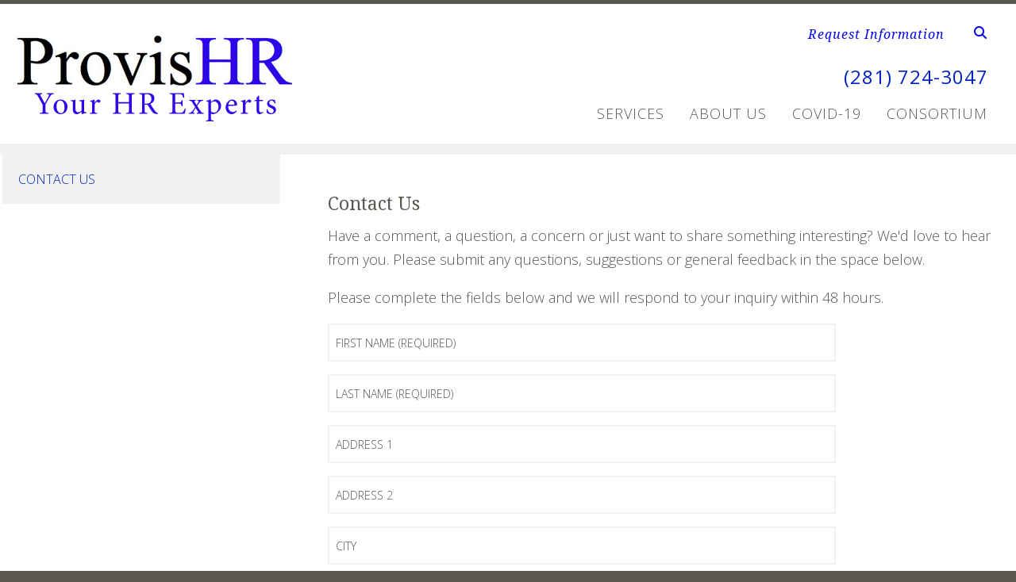

--- FILE ---
content_type: text/html; charset=UTF-8
request_url: https://provishr.com/contact/contact-us.html
body_size: 9630
content:
<!DOCTYPE html>

<!--[if lt IE 9]><html lang="en" class="no-js lt-ie10 lt-ie9"><![endif]-->
<!--[if IE 9]><html lang="en" class="no-js is-ie9 lt-ie10"><![endif]-->
<!--[if gt IE 9]><!--><html lang="en" class="no-js"><!--<![endif]-->

<head>
  <title>Contact Us : Contact Us : ProvisHR</title>
    <link rel="shortcut icon" href="https://cdn.firespring.com/images/806b9ae3-df43-4cc7-8244-f9f36f459763"/>


<!-- Meta tags -->
<meta charset="utf-8">
<meta name="viewport" content="width=device-width, initial-scale=1.0">





  <meta property="og:title" content="Contact Us : Contact Us : ProvisHR">
  <meta property="og:url" content="https://provishr.com/contact/contact-us.html">
  <meta property="og:type" content="website">
        <meta name="twitter:card" content="summary">
  <meta name="twitter:title" content="Contact Us : Contact Us : ProvisHR">
    
  <link rel="stylesheet" href="//cdn.firespring.com/core/v2/css/stylesheet.1768999783.css">

<!-- CSS -->
      <link rel="stylesheet" href="//cdn.firespring.com/designs/pp_essence/css/design-7853.1768999783.css">
  
<!-- SlickSlider Assets -->
  
<!-- jQuery -->
<script nonce="0c9df811cf3f4011e64bcf1be1f0fa3f0f5dd9ce11e3fa30c2ba4ab542226b0d" type="text/javascript">
  (function (window) {
    if (window.location !== window.top.location) {
      var handler = function () {
        window.top.location = window.location;
        return false;
      };
      window.onclick = handler;
      window.onkeypress = handler;
    }
  })(this);
</script>
  <script nonce="0c9df811cf3f4011e64bcf1be1f0fa3f0f5dd9ce11e3fa30c2ba4ab542226b0d" src="//cdn.firespring.com/core/v2/js/jquery.1768999783.js"></script>

<!-- Clicky Analytics -->
    <script
    nonce="0c9df811cf3f4011e64bcf1be1f0fa3f0f5dd9ce11e3fa30c2ba4ab542226b0d"
    type="text/javascript"
  >
    var firespring = { log: function () { return }, goal: function () { return } }
    var firespring_site_id = Number('101062133');
    (function () {
      var s = document.createElement('script')
      s.type = 'text/javascript'
      s.async = true
      s.src = 'https://analytics.firespring.com/js';
      (document.getElementsByTagName('head')[0] || document.getElementsByTagName('body')[0]).appendChild(s)
    })()
  </script>
<!-- End Clicky Analytics --><!-- Google External Accounts -->
<script
  async
  nonce="0c9df811cf3f4011e64bcf1be1f0fa3f0f5dd9ce11e3fa30c2ba4ab542226b0d"
  src="https://www.googletagmanager.com/gtag/js?id=G-YVQXJZK3FM"
></script>
<script nonce="0c9df811cf3f4011e64bcf1be1f0fa3f0f5dd9ce11e3fa30c2ba4ab542226b0d">
  window.dataLayer = window.dataLayer || []

  function gtag () {dataLayer.push(arguments)}

  gtag('js', new Date())
    gtag('config', 'G-YVQXJZK3FM')
  </script>
<!-- End Google External Accounts -->

            
  

</head>

  <body class="internal ">

  
	<a class="hidden-visually skip-to-main" href="#main-content">Skip to main content</a>

      


<!-- BEGIN .site-container -->
<div class="site-container">

        <!-- BEGIN .site-canvas -->
        <div class="site-canvas">


          <!-- BEGIN header -->
          <header>
            <!-- BEGIN .wrap -->
            <div class="wrap">

             <!-- BEGIN nav-logo -->
                            <div class="nav-logo">

                 <a href="https://provishr.com/home.html"><img alt="ProvisHR" title="logo"  src="https://cdn.firespring.com/images/e9d2d166-e135-4875-bb5f-5764ae8879d3.png"></a>

               </div>
                          <!-- END nav-logo -->

             <!-- BEGIN .topnav-container -->
             <div class="topnav-container">

              <!-- BEGIN .quicklinks-container -->
              <div class="quicklinks-container">

                                  <div class="content-block quicklinks-block">
  <div class="collection collection--list" id="content_edb491f4b0789507cc2813c9655efd0f">

    

    <ul class="collection__items">

        
                        <li class="collection-item" id="content_edb491f4b0789507cc2813c9655efd0f_item_8458647">
                                    <div class="collection-item__content">

          
                      <div class="collection-item-label"><a href="https://provishr.com/contact/contact-us.html"     itemprop="url">Request Information</a></div>
          
          
        </div>
              </li>
      
    </ul>

    </div>
</div>
                

                                  <!-- BEGIN .search-container -->
                  <div class="search-container">

                    <!-- BEGIN .search-toggle-containter -->
                    <div class="search-toggle">
                      <i class="fa fa-search"></i>
                    </div>
                    <!-- END .search-toggle-containter -->
                    <div class="content-block search-block">
  <div class="search-form search-form--78a9736f48fd8fcb8c1ecb903d3348ea" role="search">

  <form class="form--inline form--inline--no-button" novalidate>
    <div class="form-row">
      <div class="form-row__controls">
        <input aria-label="Search our site" type="search" id="search-form__input--78a9736f48fd8fcb8c1ecb903d3348ea" autocomplete="off">
      </div>
    </div>
  </form>

  <div id="search-form__results--78a9736f48fd8fcb8c1ecb903d3348ea" class="search-form__results"></div>
    <script nonce="0c9df811cf3f4011e64bcf1be1f0fa3f0f5dd9ce11e3fa30c2ba4ab542226b0d" type="text/javascript">
      var ss360Config = window.ss360Config || []
      var config = {
        style: {
          themeColor: '#333333',
          accentColor: "#000000",
          loaderType: 'circle'
        },
        searchBox: {
          selector: "#search-form__input--78a9736f48fd8fcb8c1ecb903d3348ea"
        },
        tracking: {
          providers: []
        },
        siteId: "provishr.com",
        showErrors: false
      }
      if (!window.ss360Config[0]) {
        var stScript = document.createElement('script')
        stScript.type = 'text/javascript'
        stScript.async = true
        stScript.src = 'https://cdn.sitesearch360.com/v13/sitesearch360-v13.min.js'
        var entry = document.getElementsByTagName('script')[0]
        entry.parentNode.insertBefore(stScript, entry)
      }
      ss360Config.push(config)
    </script>
</div>
</div>

                  </div>
                  <!-- END .search-container -->
                  
                  <!-- BEGIN .mobile-toggle -->
                  <div class="mobile-toggle">
                    <i class='fa fa-bars'></i>
                  </div>
                  <!-- END .mobile-toggle -->
                </div>
                <!-- END .quicklinks-container -->

                
                                  <!-- BEGIN .phone-container -->
                  <div class="phone-container phone-block">
                    <div class="locations-hours locations-hours--variable">

  <div class="location location--1" itemscope itemtype="https://schema.org/Organization">

              
    <div class="location__info">

              
          <div class="location__address" itemprop="address" itemscope itemtype="https://schema.org/PostalAddress">

                          
                <div class="location-address location-address--1" itemprop="streetAddress">
                  P.O. Box 41311
                </div>

                                        
                <div class="location-address location-address--2" itemprop="streetAddress">
                  Houston, TX 77241
                </div>

                          
          </div>

              
              
          <div class="location__phone">

                          
                <div class="location-phone location-phone--1">
                                      <span class="label">Phone</span>
                                    <span class="value" itemprop="telephone" content="2817243047"><a
                        href="tel:2817243047">(281) 724-3047</a></span>
                </div>

                          
          </div>

              
              
          <div class="location__links">
            <div class="location-links-email">
                                              <span class="value" itemprop="email"><a href="mailto:&#x69;n&#x66;&#111;&#x40;&#x50;&#x72;ov&#105;&#115;HR&#46;&#99;&#111;&#109;&#x20;">Contact</a></span>
                          </div>
          </div>

              
                    
    </div>
  </div>


</div>                  </div>
                  <!-- END .phone-container -->


                  
                <!-- BEGIN nav -->
                                                                                                                <nav class="nav dropdown" aria-label="Secondary">

    
    <ul class="nav__list nav-ul-0 nav">
      
    <li class="nav-level-0 nav__list--parent">
      <a href="https://provishr.com/services/">Services</a>

      
        <ul class="nav-ul-1">
           
    <li class="nav-level-1">
      <a href="https://provishr.com/services/">Overview</a>

      
    </li>


    <li class="nav-level-1">
      <a href="https://provishr.com/services/human-resources-management-and-strategy.html">Human Resources Management and Strategy</a>

      
    </li>


    <li class="nav-level-1">
      <a href="https://provishr.com/services/organizational-management.html">Organizational Management</a>

      
    </li>


    <li class="nav-level-1">
      <a href="https://provishr.com/services/leadership-development-and-coaching.html">Leadership Development and Coaching</a>

      
    </li>


    <li class="nav-level-1">
      <a href="https://provishr.com/services/merger-and-acquisitions.html">Merger and Acquisitions</a>

      
    </li>


    <li class="nav-level-1">
      <a href="https://provishr.com/services/total-rewards.html">Total Rewards</a>

      
    </li>


    <li class="nav-level-1">
      <a href="https://provishr.com/services/talent-management.html">Talent Management</a>

      
    </li>


    <li class="nav-level-1">
      <a href="https://provishr.com/services/recruiting-strategy.html">Recruiting Strategy</a>

      
    </li>


    <li class="nav-level-1">
      <a href="https://provishr.com/services/job-analysis-and-job-descriptions.html">Job Analysis and Job Descriptions</a>

      
    </li>


    <li class="nav-level-1">
      <a href="https://provishr.com/services/executive-and-specialized-search.html">Executive and Specialized Search</a>

      
    </li>


    <li class="nav-level-1">
      <a href="https://provishr.com/services/employee-retention-programs.html">Employee Retention Programs</a>

      
    </li>


    <li class="nav-level-1">
      <a href="https://provishr.com/services/employee-relations-and-investigations.html">Employee Relations and Investigations</a>

      
    </li>


    <li class="nav-level-1">
      <a href="https://provishr.com/services/policies-and-procedures.html">Policies and Procedures</a>

      
    </li>


    <li class="nav-level-1">
      <a href="https://provishr.com/services/diversity-and-affirmative-action-plans.html">Diversity and Affirmative Action Plans</a>

      
    </li>


    <li class="nav-level-1">
      <a href="https://provishr.com/services/compliance-reviews-and-audits.html">Compliance Reviews and Audits</a>

      
    </li>


    <li class="nav-level-1">
      <a href="https://provishr.com/services/outsource-hr.html">Outsource HR</a>

      
    </li>

        </ul>
      
    </li>


    <li class="nav-level-0 nav__list--parent">
      <a href="https://provishr.com/about-us/">About Us</a>

      
        <ul class="nav-ul-1">
           
    <li class="nav-level-1">
      <a href="https://provishr.com/about-us/">Who We Are</a>

      
    </li>


    <li class="nav-level-1">
      <a href="https://provishr.com/about-us/our-philosophy.html">Our Philosophy</a>

      
    </li>


    <li class="nav-level-1">
      <a href="https://provishr.com/about-us/our-team.html">Our Team</a>

      
    </li>


    <li class="nav-level-1">
      <a href="https://provishr.com/about-us/news-archive.html">News Archive</a>

      
    </li>

        </ul>
      
    </li>


    <li class="nav-level-0 nav__list--parent">
      <a href="https://provishr.com/key-results/">COVID-19</a>

      
        <ul class="nav-ul-1">
           
    <li class="nav-level-1">
      <a href="https://provishr.com/key-results/">COVID-19 Employer Details</a>

      
    </li>

        </ul>
      
    </li>


    <li class="nav-level-0 nav__list--parent">
      <a href="https://provishr.com/consortium/">CONSORTIUM</a>

      
        <ul class="nav-ul-1">
           
    <li class="nav-level-1">
      <a href="https://provishr.com/consortium/">Special - 50% off </a>

      
    </li>


    <li class="nav-level-1">
      <a href="https://provishr.com/consortium/overview.html">Overview</a>

      
    </li>


    <li class="nav-level-1">
      <a href="https://provishr.com/consortium/easy-button-video.html">Easy Button Video</a>

      
    </li>


    <li class="nav-level-1">
      <a href="https://provishr.com/consortium/online-training-classes.html">Online Training Catalog</a>

      
    </li>


    <li class="nav-level-1">
      <a href="https://provishr.com/consortium/quick-hr-audit.html">Quick HR Audit</a>

      
    </li>


    <li class="nav-level-1">
      <a href="https://provishr.com/consortium/value-reports.html">Value Reports</a>

      
    </li>


    <li class="nav-level-1">
      <a href="https://provishr.com/consortium/our-partnersout.html">Our Partners!</a>

      
    </li>


    <li class="nav-level-1">
      <a href="https://provishr.com/consortium/consortium.html">Sign Up</a>

      
    </li>


    <li class="nav-level-1">
      <a href="https://provishr.com/consortium/login.html">Login</a>

      
    </li>


    <li class="nav-level-1">
      <a href="https://provishr.com/consortium/request-a-log.html">Request A Login</a>

      
    </li>


    <li class="nav-level-1">
      <a href="https://provishr.com/consortium/password-reset.html">Password Reset</a>

      
    </li>

        </ul>
      
    </li>

    </ul>

    
  </nav>


                                              <!-- END nav -->

                    </div>
                    <!-- END .topnav-container -->
                  </div>
                  <!-- END .wrap -->
                </header>
  <!-- END header -->
  
  
    
      
      
      <!-- BEGIN .masthead-container -->
      <div class="masthead-container has-bg no-masthead">
        <!-- BEGIN .wrap -->
        <div class="wrap">

          
        </div>
        <!-- END .wrap -->
      </div>
      <!-- END .masthead-container -->


      <main>
        <!-- BEGIN .wrap -->
        <div class="wrap">

                      <!-- BEGIN .sidebar-container -->
            <div class="sidebar-container">




                             <div class="subnav-toggle subnav-open">
                Menu <i class="fa fa-caret-down"></i>
              </div>
              <!-- BEGIN nav -->
                                                                                             <nav class="nav nav subnav accordian" aria-label="Secondary">

    
    <ul class="nav__list nav-ul-0 nav">
      
    <li class="nav-level-0 nav__list--here">
      <a href="https://provishr.com/contact/contact-us.html">Contact Us</a>

      
    </li>

    </ul>

    
  </nav>


                                  <!-- END nav -->


              



                   

                </div>
                <!-- END .sidebar-container -->



              
              <!-- BEGIN .primary-container -->
              <div id="main-content" class="primary-container" data-search-indexed="true">
               
                                 <h4>Contact Us</h4><p>Have a comment, a question, a concern or just want to share something interesting? We&#39;d love to hear from you. Please submit any questions, suggestions or general feedback in the space below.</p><p>Please complete the fields below and we will respond to your inquiry within 48 hours.</p><style type="text/css">
  form#content_3635a58d18c684d43fa5d281cc8f4c90_form_19936631 .wpkzljr {
    display: none;
    visibility: hidden;
  }
</style>
<form action="https://provishr.com/contact/contact-us.html" method="post" autocomplete="on"
     class="form--inline-labels"      title="General Contact"     id="content_3635a58d18c684d43fa5d281cc8f4c90_form_19936631" novalidate>

  <input type="hidden" name="form_post_id" value="4309112306970dea4751f34.46536446"/>
  <input type="hidden" name="content_form_id" value="19936631"/>

  
  




  
                  <div class="form-row form-row--field-collection form-row--text form-row--required  " id="content_3635a58d18c684d43fa5d281cc8f4c90_form-row-f19953526">
            <div class="form-row__label">
                  <label id="content_3635a58d18c684d43fa5d281cc8f4c90_field_f19953526_label" for="content_3635a58d18c684d43fa5d281cc8f4c90_field_f19953526">First Name  (Required) </label>
              </div>
      <div class="form-row__controls">
                    <input type="text" name="f19953526" id="content_3635a58d18c684d43fa5d281cc8f4c90_field_f19953526"
        placeholder="First Name (Required)"        maxlength="255" value="" required              >
              </div>
      </div>
      




  
                  <div class="form-row form-row--field-collection form-row--text form-row--required  " id="content_3635a58d18c684d43fa5d281cc8f4c90_form-row-f19953527">
            <div class="form-row__label">
                  <label id="content_3635a58d18c684d43fa5d281cc8f4c90_field_f19953527_label" for="content_3635a58d18c684d43fa5d281cc8f4c90_field_f19953527">Last Name  (Required) </label>
              </div>
      <div class="form-row__controls">
                    <input type="text" name="f19953527" id="content_3635a58d18c684d43fa5d281cc8f4c90_field_f19953527"
        placeholder="Last Name (Required)"        maxlength="255" value="" required              >
              </div>
      </div>
      




  
                  <div class="form-row form-row--field-collection form-row--text  " id="content_3635a58d18c684d43fa5d281cc8f4c90_form-row-f19953528">
            <div class="form-row__label">
                  <label id="content_3635a58d18c684d43fa5d281cc8f4c90_field_f19953528_label" for="content_3635a58d18c684d43fa5d281cc8f4c90_field_f19953528">Address 1 </label>
              </div>
      <div class="form-row__controls">
                    <input type="text" name="f19953528" id="content_3635a58d18c684d43fa5d281cc8f4c90_field_f19953528"
        placeholder="Address 1"        maxlength="255" value=""              >
              </div>
      </div>
      




  
                  <div class="form-row form-row--field-collection form-row--text  " id="content_3635a58d18c684d43fa5d281cc8f4c90_form-row-f19953529">
            <div class="form-row__label">
                  <label id="content_3635a58d18c684d43fa5d281cc8f4c90_field_f19953529_label" for="content_3635a58d18c684d43fa5d281cc8f4c90_field_f19953529">Address 2 </label>
              </div>
      <div class="form-row__controls">
                    <input type="text" name="f19953529" id="content_3635a58d18c684d43fa5d281cc8f4c90_field_f19953529"
        placeholder="Address 2"        maxlength="255" value=""              >
              </div>
      </div>
      




  
                  <div class="form-row form-row--field-collection form-row--text  " id="content_3635a58d18c684d43fa5d281cc8f4c90_form-row-f19953530">
            <div class="form-row__label">
                  <label id="content_3635a58d18c684d43fa5d281cc8f4c90_field_f19953530_label" for="content_3635a58d18c684d43fa5d281cc8f4c90_field_f19953530">City </label>
              </div>
      <div class="form-row__controls">
                    <input type="text" name="f19953530" id="content_3635a58d18c684d43fa5d281cc8f4c90_field_f19953530"
        placeholder="City"        maxlength="255" value=""              >
              </div>
      </div>
      




  
                  <div class="form-row form-row--field-collection form-row--select  " id="content_3635a58d18c684d43fa5d281cc8f4c90_form-row-f19953531">
            <div class="form-row__label">
                  <label id="content_3635a58d18c684d43fa5d281cc8f4c90_field_f19953531_label" for="content_3635a58d18c684d43fa5d281cc8f4c90_field_f19953531">State </label>
              </div>
      <div class="form-row__controls">
                        <div class="subdivision_ff" id="content_3635a58d18c684d43fa5d281cc8f4c90_subdivision-ff-f19953531">
      <input type="text" name="f19953531" id="content_3635a58d18c684d43fa5d281cc8f4c90_field_f19953531" value=""
              >
    </div>
                </div>
      </div>
      <div class="form-row form-row--text wpkzljr">

  <div class="form-row__label">
    <label for="f04432383">bexgib26zzc3</label>
  </div>

  <div class="form-row__controls">
    <input type="text" id="f04432383" name="f04432383">
  </div>
</div>




  
                  <div class="form-row form-row--field-collection form-row--text  " id="content_3635a58d18c684d43fa5d281cc8f4c90_form-row-f19953532">
            <div class="form-row__label">
                  <label id="content_3635a58d18c684d43fa5d281cc8f4c90_field_f19953532_label" for="content_3635a58d18c684d43fa5d281cc8f4c90_field_f19953532">Zip Code </label>
              </div>
      <div class="form-row__controls">
                    <input type="text" name="f19953532" id="content_3635a58d18c684d43fa5d281cc8f4c90_field_f19953532"
        placeholder="Zip Code"        maxlength="255" value=""              >
              </div>
      </div>
      




  
                  <div class="form-row form-row--field-collection form-row--text  " id="content_3635a58d18c684d43fa5d281cc8f4c90_form-row-f19953533">
            <div class="form-row__label">
                  <label id="content_3635a58d18c684d43fa5d281cc8f4c90_field_f19953533_label" for="content_3635a58d18c684d43fa5d281cc8f4c90_field_f19953533">Daytime Phone </label>
              </div>
      <div class="form-row__controls">
                    <input type="text" name="f19953533" id="content_3635a58d18c684d43fa5d281cc8f4c90_field_f19953533"
        placeholder="Daytime Phone"        maxlength="255" value=""              >
              </div>
      </div>
      




  
                  <div class="form-row form-row--field-collection form-row--text  " id="content_3635a58d18c684d43fa5d281cc8f4c90_form-row-f19936634">
            <div class="form-row__label">
                  <label id="content_3635a58d18c684d43fa5d281cc8f4c90_field_f19936634_label" for="content_3635a58d18c684d43fa5d281cc8f4c90_field_f19936634">Evening Phone </label>
              </div>
      <div class="form-row__controls">
                    <input type="text" name="f19936634" id="content_3635a58d18c684d43fa5d281cc8f4c90_field_f19936634"
        placeholder="Evening Phone"        maxlength="255" value=""              >
              </div>
      </div>
      




  
                  <div class="form-row form-row--field-collection form-row--email form-row--required  " id="content_3635a58d18c684d43fa5d281cc8f4c90_form-row-f19936633">
            <div class="form-row__label" id="content_3635a58d18c684d43fa5d281cc8f4c90_aria-email-f19936633">
                              <label id="content_3635a58d18c684d43fa5d281cc8f4c90_field_f19936633_label" for="content_3635a58d18c684d43fa5d281cc8f4c90_field_f19936633">Email  (Required) </label>
                        </div>
      <div class="form-row__controls">
                    <input type="email" name="f19936633" id="content_3635a58d18c684d43fa5d281cc8f4c90_field_f19936633"
       placeholder="Email (Required)"       maxlength="255" value="" required x-autocompletetype="email"
            >
              </div>
      </div>
      




  
                  <div class="form-row form-row--field-collection form-row--textarea  " id="content_3635a58d18c684d43fa5d281cc8f4c90_form-row-f19936635">
            <div class="form-row__label">
                  <label id="content_3635a58d18c684d43fa5d281cc8f4c90_field_f19936635_label" for="content_3635a58d18c684d43fa5d281cc8f4c90_field_f19936635">Message </label>
              </div>
      <div class="form-row__controls">
                    <textarea name="f19936635" id="content_3635a58d18c684d43fa5d281cc8f4c90_field_f19936635"
          placeholder="Message"
                  ></textarea>
              </div>
      </div>
      


<div class="form-actions">
            <input type="submit" value="Contact" id="content_3635a58d18c684d43fa5d281cc8f4c90_submit_19936631" class="button">
      
    </div>

<script nonce="0c9df811cf3f4011e64bcf1be1f0fa3f0f5dd9ce11e3fa30c2ba4ab542226b0d" type="text/javascript">
  $(document).ready(function () {
    var options = {"contentIdentifier":"3635a58d18c684d43fa5d281cc8f4c90","parentFormId":19936631,"requiredFormFields":[{"id":"f19953526","label":"First Name","type":1,"inputType":0},{"id":"f19953527","label":"Last Name","type":1,"inputType":0},{"id":"f19936633","label":"Email","type":23,"inputType":0}],"isPageflexForm":false,"isAjaxFraudPreventionActive":true,"ajaxFraudPreventionUrl":"\/ajax\/form_fraud_prevention?token=cqIL1kiprJDhyHjb%252BU61F%252FJ5KBGftHWA40lZY5ef3E%252FO5yghcX7%252Bz9s2rp%252FUIgaVdeKn9CVSkNpYkT0HMGxjCGE6Mzp7czo5OiJhamF4X3R5cGUiO3M6MjE6ImZvcm1fZnJhdWRfcHJldmVudGlvbiI7czo0OiJkYXRlIjtzOjE0OiIyMDI2MDEyMTE0MTE0OCI7czo3OiJleHBpcmVzIjtpOjA7fQ%253D%253D","ajaxCaptchaValidationUrl":"\/ajax\/captcha_validation?token=[base64]%253D","totalFileUploadSize":2048,"totalFileUploadAmount":30,"subFieldLabels":{"name":{"placeholders":{"first_name":"First Name","middle_name":"Middle","last_name":"Last Name","suffix":"Suffix"},"labels":{"prefix":"Prefix","first":"First Name","middle":"Middle Initial\/Name","last":"Last Name","suffix":"Suffix"}},"address":{"labels":{"line":"Address Line 1","line_2":"Address Line 2","line_3":"Address Line 3","city":"City","state":"State\/Province","postal_code":"Postal Code","country":"Country"}},"amount":{"labels":{"default_custom":"Custom Amount"}},"phone":{"labels":{"country_code":"Country Code","extension":"Extension"}},"payment":{"labels":{"credit_balance":"You currently have :credit_balance in credit.","use_credit_balance":"Yes, I want to use my credit balance to help pay for this."}}}};
        options.validateCaptcha = false;
        $('#content_' + '3635a58d18c684d43fa5d281cc8f4c90' + '_form_' + '19936631').fdpFormValidate(options);
  });
</script>

</form>

                                               <div class="clearfix"></div>



                 

              </div>
              <!-- END .primary-container -->
            </div> <!-- end .wrap -->
          </main><!-- end main -->
          
        
      <!-- BEGIN footer -->
<footer>
  <!-- BEGIN .wrap -->
  <div class="wrap">

    <!-- BEGIN .footer-row-container -->
    <div class="footer-row-container">


      <!-- BEGIN footer-logo -->
              <!-- BEGIN .col footer-logo -->
        <div class="col footer-logo">

          <a href="https://provishr.com/home.html"><img alt="ProvisHR" title="logo" src="https://cdn.firespring.com/images/b624ff47-db80-44bb-b2c1-a108964aa8b1.png"></a>

        </div>
        <!-- END .col footer-logo -->
            <!-- END footer-logo -->



      <!-- BEGIN .locations-container -->
      <div class="locations-container">

        <!-- BEGIN .content-block powered-by-block -->
                  <div class="content-block footer-locations-headline-block">
  <h4>Get in Touch</h4>
</div>
                <!-- END .content-block powered-by-block -->


       <div class="locations-hours locations-hours--variable">

  <div class="location location--1" itemscope itemtype="https://schema.org/Organization">

              
    <div class="location__info">

              
          <div class="location__address" itemprop="address" itemscope itemtype="https://schema.org/PostalAddress">

                          
                <div class="location-address location-address--1" itemprop="streetAddress">
                  P.O. Box 41311
                </div>

                                        
                <div class="location-address location-address--2" itemprop="streetAddress">
                  Houston, TX 77241
                </div>

                          
          </div>

              
              
          <div class="location__phone">

                          
                <div class="location-phone location-phone--1">
                                      <span class="label">Phone</span>
                                    <span class="value" itemprop="telephone" content="2817243047"><a
                        href="tel:2817243047">(281) 724-3047</a></span>
                </div>

                          
          </div>

              
              
          <div class="location__links">
            <div class="location-links-email">
                                              <span class="value" itemprop="email"><a href="mailto:&#x69;n&#x66;&#111;&#x40;&#x50;&#x72;ov&#105;&#115;HR&#46;&#99;&#111;&#109;&#x20;">Contact</a></span>
                          </div>
          </div>

              
                    
    </div>
  </div>


</div>     </div>
     <!-- END .locations-container -->

     <!-- BEGIN .content-block email-marketing-block -->
           <div class="content-block email-marketing-block">
  <div class="inline-process-code">
  <!-- Begin Mailchimp Signup Form --> 
<style type="text/css"> 
	#mc_embed_signup{background:#595750; clear:left; font:14px Helvetica,Arial,sans-serif; width:100%;} 
	/* Add your own Mailchimp form style overrides in your site stylesheet or in this style block. 
	We recommend moving this block and the preceding CSS link to the HEAD of your HTML file. */ 
</style> 
<div id="mc_embed_signup"> 
	<form action="https://provishr.us12.list-manage.com/subscribe/post?u=4ddd8c5425f3d9b09f993cee9&id=4b6a0eecdc" method="post" id="mc-embedded-subscribe-form" name="mc-embedded-subscribe-form" class="validate" target="_blank" novalidate> 
		<div id="mc_embed_signup_scroll"> 
			<label for="mce-EMAIL"><h4>Subscribe to our Newsletter</h4></label> 
			<input type="email" value="" name="EMAIL" class="email" id="mce-EMAIL" placeholder="email address" required> 
			<!-- real people should not fill this in and expect good things - do not remove this or risk form bot signups--> 
			<div style="position: absolute; left: -5000px;" aria-hidden="true"><input type="text" name="b_4ddd8c5425f3d9b09f993cee9_4b6a0eecdc" tabindex="-1" value=""></div> 
			<div class="clear"><input type="submit" value="Subscribe" name="subscribe" id="mc-embedded-subscribe" class="button" style="margin-top:10px;"></div> 
		</div> 
	</form> 
</div> 
<!-- End mc_embed_signup -->
</div>
</div>
        <!-- END .content-block email-marketing-block -->


    <!-- BEGIN .links-container -->
    <div class="links-container">



      


              <div class="content-block social-media-block">
  <div class="collection collection--list" id="content_2734a369c9b6bae7037b18ea230f8ef4">

    

    <ul class="collection__items">

        
                                      <li class="collection-item collection-item--has-image" id="content_2734a369c9b6bae7037b18ea230f8ef4_item_8458639">
                                    <div class="collection-item__content clearfix">

                      <div id="content_24f12d5882c442abd81052f7e1beb8bf_image_item_8458639"  class="collection-item-image image" style="max-width: 31px;">
    <a href="https://www.facebook.com/Provishr/" target="_blank" rel="noopener noreferrer "    itemprop="url">
    <img
        loading="lazy"
        width="31"
        height="30"
        alt="Facebook"
        src="https://cdn.firespring.com/images/ab33b609-82b6-4af3-a718-080baddfe6ef.png"
        srcset="https://cdn.firespring.com/images/ab33b609-82b6-4af3-a718-080baddfe6ef.png 31w"
        itemprop="image"
                    >
    </a>

          </div>
          
          
          
        </div>
              </li>
                                          <li class="collection-item collection-item--has-image" id="content_2734a369c9b6bae7037b18ea230f8ef4_item_8458640">
                                    <div class="collection-item__content clearfix">

                      <div id="content_24f12d5882c442abd81052f7e1beb8bf_image_item_8458640"  class="collection-item-image image" style="max-width: 31px;">
    <a href="https://www.linkedin.com/company/1954466?trk=tyah&amp;trkInfo=clickedVertical%3Acompany%2CclickedEntityId%3A1954466%2Cidx%3A2-1-2%2CtarId%3A1485816034373%2Ctas%3AProvisHR" target="_blank" rel="noopener noreferrer "    itemprop="url">
    <img
        loading="lazy"
        width="31"
        height="30"
        alt="LinkedIn"
        src="https://cdn.firespring.com/images/991d4d4c-2f16-4286-afa8-be74eb84ea17.png"
        srcset="https://cdn.firespring.com/images/991d4d4c-2f16-4286-afa8-be74eb84ea17.png 31w"
        itemprop="image"
                    >
    </a>

          </div>
          
                      <div class="collection-item-label"><a href="https://www.linkedin.com/company/1954466?trk=tyah&amp;trkInfo=clickedVertical%3Acompany%2CclickedEntityId%3A1954466%2Cidx%3A2-1-2%2CtarId%3A1485816034373%2Ctas%3AProvisHR" target="_blank" rel="noopener noreferrer "    itemprop="url">LinkedIn</a></div>
          
          
        </div>
              </li>
                                          <li class="collection-item collection-item--has-image" id="content_2734a369c9b6bae7037b18ea230f8ef4_item_8458642">
                                    <div class="collection-item__content clearfix">

                      <div id="content_24f12d5882c442abd81052f7e1beb8bf_image_item_8458642"  class="collection-item-image image" style="max-width: 31px;">
    <a href="https://twitter.com/ProvisHR" target="_blank" rel="noopener noreferrer "    itemprop="url">
    <img
        loading="lazy"
        width="31"
        height="30"
        alt="Twitter"
        src="https://cdn.firespring.com/images/0b7f5e55-6666-4793-96ff-f90ce0c61088.png"
        srcset="https://cdn.firespring.com/images/0b7f5e55-6666-4793-96ff-f90ce0c61088.png 31w"
        itemprop="image"
                    >
    </a>

          </div>
          
                      <div class="collection-item-label"><a href="https://twitter.com/ProvisHR" target="_blank" rel="noopener noreferrer "    itemprop="url">Twitter</a></div>
          
          
        </div>
              </li>
      
    </ul>

    </div>
</div>
      

    </div>
    <!-- END .links-container -->

  </div>
  <!-- END .footer-row-container -->

  <!-- BEGIN .footer-row-container -->
  <div class="footer-row-container">

    <!-- BEGIN .copyright-container -->
    <div class="copyright-container">
     <p>&copy; ProvisHR 2026 </p>

     <!-- BEGIN .content-block powered-by-block -->
            <div class="content-block powered-by-block">
  <p>Powered by <a href="http://printerpresence.com/poweredby" target="_blank" rel="noreferrer noopener">F</a><a href="http://Firespring.com">irespring</a></p>
</div>
          <!-- END .content-block powered-by-block -->

   </div>
   <!-- END .copyright-container -->

   
   <!-- BEGIN .pp-tc-container -->
   <div class="pp-tc-container">
          <div class="content-block sitemap-block">
  <div class="collection collection--list" id="content_7e38da20bccc743ad0d83825df69e0a5">

    

    <ul class="collection__items">

        
                        <li class="collection-item" id="content_7e38da20bccc743ad0d83825df69e0a5_item_8458652">
                                    <div class="collection-item__content">

          
                      <div class="collection-item-label"><a href="https://provishr.com/sitemap.html"     itemprop="url">Site Map</a></div>
          
          
        </div>
              </li>
      
    </ul>

    </div>
</div>
            </div>
  <!-- END .pp-tc-container -->
</div>
<!-- END .footer-row-container -->

</div>
<!-- END .wrap -->
</footer>
<!-- END footer -->



</div>
<!-- END .site-canvas -->
<!-- BEGIN .site-menu -->
<div class="site-menu">
  <!-- BEGIN .mobile-toggle -->
  <div class="mobile-toggle">
    <i class='fa fa-times'></i>
  </div>
  <!-- END .mobile-toggle -->
  <!-- BEGIN nav -->
                                          <nav class="nav  accordian mobile" aria-label="Secondary">

    
    <ul class="nav__list nav-ul-0 nav">
      
    <li class="nav-level-0 nav__list--parent">
      <a href="https://provishr.com/services/">Services</a>

      
        <ul class="nav-ul-1">
           
    <li class="nav-level-1">
      <a href="https://provishr.com/services/">Overview</a>

      
    </li>


    <li class="nav-level-1">
      <a href="https://provishr.com/services/human-resources-management-and-strategy.html">Human Resources Management and Strategy</a>

      
    </li>


    <li class="nav-level-1">
      <a href="https://provishr.com/services/organizational-management.html">Organizational Management</a>

      
    </li>


    <li class="nav-level-1">
      <a href="https://provishr.com/services/leadership-development-and-coaching.html">Leadership Development and Coaching</a>

      
    </li>


    <li class="nav-level-1">
      <a href="https://provishr.com/services/merger-and-acquisitions.html">Merger and Acquisitions</a>

      
    </li>


    <li class="nav-level-1">
      <a href="https://provishr.com/services/total-rewards.html">Total Rewards</a>

      
    </li>


    <li class="nav-level-1">
      <a href="https://provishr.com/services/talent-management.html">Talent Management</a>

      
    </li>


    <li class="nav-level-1">
      <a href="https://provishr.com/services/recruiting-strategy.html">Recruiting Strategy</a>

      
    </li>


    <li class="nav-level-1">
      <a href="https://provishr.com/services/job-analysis-and-job-descriptions.html">Job Analysis and Job Descriptions</a>

      
    </li>


    <li class="nav-level-1">
      <a href="https://provishr.com/services/executive-and-specialized-search.html">Executive and Specialized Search</a>

      
    </li>


    <li class="nav-level-1">
      <a href="https://provishr.com/services/employee-retention-programs.html">Employee Retention Programs</a>

      
    </li>


    <li class="nav-level-1">
      <a href="https://provishr.com/services/employee-relations-and-investigations.html">Employee Relations and Investigations</a>

      
    </li>


    <li class="nav-level-1">
      <a href="https://provishr.com/services/policies-and-procedures.html">Policies and Procedures</a>

      
    </li>


    <li class="nav-level-1">
      <a href="https://provishr.com/services/diversity-and-affirmative-action-plans.html">Diversity and Affirmative Action Plans</a>

      
    </li>


    <li class="nav-level-1">
      <a href="https://provishr.com/services/compliance-reviews-and-audits.html">Compliance Reviews and Audits</a>

      
    </li>


    <li class="nav-level-1">
      <a href="https://provishr.com/services/outsource-hr.html">Outsource HR</a>

      
    </li>

        </ul>
      
    </li>


    <li class="nav-level-0 nav__list--parent">
      <a href="https://provishr.com/about-us/">About Us</a>

      
        <ul class="nav-ul-1">
           
    <li class="nav-level-1">
      <a href="https://provishr.com/about-us/">Who We Are</a>

      
    </li>


    <li class="nav-level-1">
      <a href="https://provishr.com/about-us/our-philosophy.html">Our Philosophy</a>

      
    </li>


    <li class="nav-level-1">
      <a href="https://provishr.com/about-us/our-team.html">Our Team</a>

      
    </li>


    <li class="nav-level-1">
      <a href="https://provishr.com/about-us/news-archive.html">News Archive</a>

      
    </li>

        </ul>
      
    </li>


    <li class="nav-level-0 nav__list--parent">
      <a href="https://provishr.com/key-results/">COVID-19</a>

      
        <ul class="nav-ul-1">
           
    <li class="nav-level-1">
      <a href="https://provishr.com/key-results/">COVID-19 Employer Details</a>

      
    </li>

        </ul>
      
    </li>


    <li class="nav-level-0 nav__list--parent">
      <a href="https://provishr.com/consortium/">CONSORTIUM</a>

      
        <ul class="nav-ul-1">
           
    <li class="nav-level-1">
      <a href="https://provishr.com/consortium/">Special - 50% off </a>

      
    </li>


    <li class="nav-level-1">
      <a href="https://provishr.com/consortium/overview.html">Overview</a>

      
    </li>


    <li class="nav-level-1">
      <a href="https://provishr.com/consortium/easy-button-video.html">Easy Button Video</a>

      
    </li>


    <li class="nav-level-1">
      <a href="https://provishr.com/consortium/online-training-classes.html">Online Training Catalog</a>

      
    </li>


    <li class="nav-level-1">
      <a href="https://provishr.com/consortium/quick-hr-audit.html">Quick HR Audit</a>

      
    </li>


    <li class="nav-level-1">
      <a href="https://provishr.com/consortium/value-reports.html">Value Reports</a>

      
    </li>


    <li class="nav-level-1">
      <a href="https://provishr.com/consortium/our-partnersout.html">Our Partners!</a>

      
    </li>


    <li class="nav-level-1">
      <a href="https://provishr.com/consortium/consortium.html">Sign Up</a>

      
    </li>


    <li class="nav-level-1">
      <a href="https://provishr.com/consortium/login.html">Login</a>

      
    </li>


    <li class="nav-level-1">
      <a href="https://provishr.com/consortium/request-a-log.html">Request A Login</a>

      
    </li>


    <li class="nav-level-1">
      <a href="https://provishr.com/consortium/password-reset.html">Password Reset</a>

      
    </li>

        </ul>
      
    </li>

    </ul>

    
  </nav>


                  <!-- END nav -->

                  <div class="content-block quicklinks-block">
  <div class="collection collection--list" id="content_edb491f4b0789507cc2813c9655efd0f">

    

    <ul class="collection__items">

        
                        <li class="collection-item" id="content_edb491f4b0789507cc2813c9655efd0f_item_8458647">
                                    <div class="collection-item__content">

          
                      <div class="collection-item-label"><a href="https://provishr.com/contact/contact-us.html"     itemprop="url">Request Information</a></div>
          
          
        </div>
              </li>
      
    </ul>

    </div>
</div>
        
      </div>
      <!-- END .site-menu -->
</div>
<!-- END .site-container -->
  


  



  <script nonce="0c9df811cf3f4011e64bcf1be1f0fa3f0f5dd9ce11e3fa30c2ba4ab542226b0d" src="//cdn.firespring.com/core/v2/js/footer_scripts.1768999783.js"></script>

<script nonce="0c9df811cf3f4011e64bcf1be1f0fa3f0f5dd9ce11e3fa30c2ba4ab542226b0d">
  (function(h,o,u,n,d) {
    h=h[d]=h[d]||{q:[],onReady:function(c){h.q.push(c)}}
    d=o.createElement(u);d.async=1;d.src=n
    n=o.getElementsByTagName(u)[0];n.parentNode.insertBefore(d,n)
  })(window,document,'script','https://www.datadoghq-browser-agent.com/us1/v6/datadog-rum.js','DD_RUM')

  // regex patterns to identify known bot instances:
  let botPattern = "(googlebot\/|bot|Googlebot-Mobile|Googlebot-Image|Google favicon|Mediapartners-Google|bingbot|slurp|java|wget|curl|Commons-HttpClient|Python-urllib|libwww|httpunit|nutch|phpcrawl|msnbot|jyxobot|FAST-WebCrawler|FAST Enterprise Crawler|biglotron|teoma|convera|seekbot|gigablast|exabot|ngbot|ia_archiver|GingerCrawler|webmon |httrack|webcrawler|grub.org|UsineNouvelleCrawler|antibot|netresearchserver|speedy|fluffy|bibnum.bnf|findlink|msrbot|panscient|yacybot|AISearchBot|IOI|ips-agent|tagoobot|MJ12bot|dotbot|woriobot|yanga|buzzbot|mlbot|yandexbot|purebot|Linguee Bot|Voyager|CyberPatrol|voilabot|baiduspider|citeseerxbot|spbot|twengabot|postrank|turnitinbot|scribdbot|page2rss|sitebot|linkdex|Adidxbot|blekkobot|ezooms|dotbot|Mail.RU_Bot|discobot|heritrix|findthatfile|europarchive.org|NerdByNature.Bot|sistrix crawler|ahrefsbot|Aboundex|domaincrawler|wbsearchbot|summify|ccbot|edisterbot|seznambot|ec2linkfinder|gslfbot|aihitbot|intelium_bot|facebookexternalhit|yeti|RetrevoPageAnalyzer|lb-spider|sogou|lssbot|careerbot|wotbox|wocbot|ichiro|DuckDuckBot|lssrocketcrawler|drupact|webcompanycrawler|acoonbot|openindexspider|gnam gnam spider|web-archive-net.com.bot|backlinkcrawler|coccoc|integromedb|content crawler spider|toplistbot|seokicks-robot|it2media-domain-crawler|ip-web-crawler.com|siteexplorer.info|elisabot|proximic|changedetection|blexbot|arabot|WeSEE:Search|niki-bot|CrystalSemanticsBot|rogerbot|360Spider|psbot|InterfaxScanBot|Lipperhey SEO Service|CC Metadata Scaper|g00g1e.net|GrapeshotCrawler|urlappendbot|brainobot|fr-crawler|binlar|SimpleCrawler|Livelapbot|Twitterbot|cXensebot|smtbot|bnf.fr_bot|A6-Indexer|ADmantX|Facebot|Twitterbot|OrangeBot|memorybot|AdvBot|MegaIndex|SemanticScholarBot|ltx71|nerdybot|xovibot|BUbiNG|Qwantify|archive.org_bot|Applebot|TweetmemeBot|crawler4j|findxbot|SemrushBot|yoozBot|lipperhey|y!j-asr|Domain Re-Animator Bot|AddThis)";

  let regex = new RegExp(botPattern, 'i');

  // define var conditionalSampleRate as 0 if the userAgent matches a pattern in botPatterns
  // otherwise, define conditionalSampleRate as 100
  let conditionalSampleRate = regex.test(navigator.userAgent) ? 0 : 10;
  window.DD_RUM.onReady(function() {
    window.DD_RUM.init({
      applicationId: 'a1c5469d-ab6f-4740-b889-5955b6c24e72',
      clientToken: 'pub9ae25d27d775da672cae8a79ec522337',
      site: 'datadoghq.com',
      service: 'fdp',
      env: 'production',
      sessionSampleRate: conditionalSampleRate,
      sessionReplaySampleRate: 0,
      defaultPrivacyLevel: 'mask',
      trackUserInteractions: true,
      trackResources: true,
      trackLongTasks: 1,
      traceContextInjection: 'sampled'
    });
  });
</script>

  <script nonce="0c9df811cf3f4011e64bcf1be1f0fa3f0f5dd9ce11e3fa30c2ba4ab542226b0d" src="https://cdn.firespring.com/core/v2/js/fireSlider/velocity.min.js"></script>
  <script nonce="0c9df811cf3f4011e64bcf1be1f0fa3f0f5dd9ce11e3fa30c2ba4ab542226b0d" src="https://cdn.firespring.com/core/v2/js/fireSlider/jquery.fireSlider.velocity.js"></script>
        <script type="application/javascript" nonce="0c9df811cf3f4011e64bcf1be1f0fa3f0f5dd9ce11e3fa30c2ba4ab542226b0d">
      $(document).ready(() => {
        var noneEffect = function(element, options) {
          element.velocity({translateX: [(options.nextPos + '%'), (options.currPos + '%')]}, {duration: 0, queue: options.effect, easing: [0]});
        }
        fireSlider.prototype.Effects.register('none', noneEffect);
      })
    </script>
  

  <noscript><p><img
        alt="Firespring Analytics"
        width="1"
        height="1"
        src="https://analytics.firespring.com//101062133.gif"
      /></p></noscript>
            <script nonce="0c9df811cf3f4011e64bcf1be1f0fa3f0f5dd9ce11e3fa30c2ba4ab542226b0d" src="//cdn.firespring.com/designs/pp_essence/js/8247b22743a1ed8d863be45f83512742ead5361f.1768999783.js" type="text/javascript"></script>
        </body>


</html>